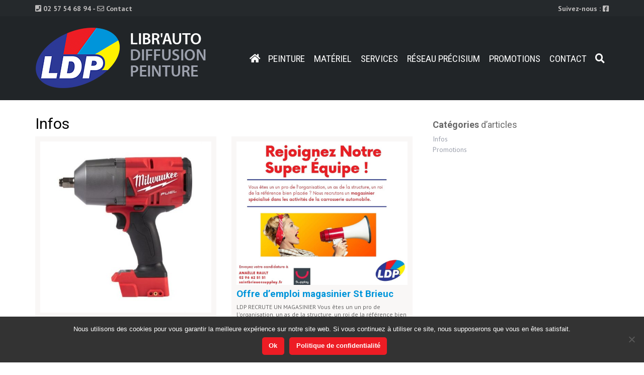

--- FILE ---
content_type: text/html; charset=UTF-8
request_url: https://www.librauto-peinture.fr/category/infos/
body_size: 16598
content:
<!doctype html>

  <html class="no-js"  lang="fr-FR">

	<head>
		<meta charset="utf-8">
		
		<!-- Force IE to use the latest rendering engine available -->
		<meta http-equiv="X-UA-Compatible" content="IE=edge">

		<!-- Mobile Meta -->
		<meta name="viewport" content="width=device-width, initial-scale=1.0">
		<meta class="foundation-mq">
		
		<!-- If Site Icon isn't set in customizer -->
		
		<link rel="pingback" href="">

		<meta name='robots' content='index, follow, max-image-preview:large, max-snippet:-1, max-video-preview:-1' />
	<style>img:is([sizes="auto" i], [sizes^="auto," i]) { contain-intrinsic-size: 3000px 1500px }</style>
	<script type="text/javascript">function rgmkInitGoogleMaps(){window.rgmkGoogleMapsCallback=true;try{jQuery(document).trigger("rgmkGoogleMapsLoad")}catch(err){}}</script>
            <script data-no-defer="1" data-ezscrex="false" data-cfasync="false" data-pagespeed-no-defer data-cookieconsent="ignore">
                var ctPublicFunctions = {"_ajax_nonce":"9e8329bd5b","_rest_nonce":"fd10f26255","_ajax_url":"\/wp-admin\/admin-ajax.php","_rest_url":"https:\/\/www.librauto-peinture.fr\/wp-json\/","data__cookies_type":"native","data__ajax_type":"rest","data__bot_detector_enabled":0,"data__frontend_data_log_enabled":1,"cookiePrefix":"","wprocket_detected":false,"host_url":"www.librauto-peinture.fr","text__ee_click_to_select":"Click to select the whole data","text__ee_original_email":"The complete one is","text__ee_got_it":"Got it","text__ee_blocked":"Blocked","text__ee_cannot_connect":"Cannot connect","text__ee_cannot_decode":"Can not decode email. Unknown reason","text__ee_email_decoder":"CleanTalk email decoder","text__ee_wait_for_decoding":"The magic is on the way!","text__ee_decoding_process":"Please wait a few seconds while we decode the contact data."}
            </script>
        
            <script data-no-defer="1" data-ezscrex="false" data-cfasync="false" data-pagespeed-no-defer data-cookieconsent="ignore">
                var ctPublic = {"_ajax_nonce":"9e8329bd5b","settings__forms__check_internal":"0","settings__forms__check_external":"0","settings__forms__force_protection":0,"settings__forms__search_test":"1","settings__data__bot_detector_enabled":0,"settings__sfw__anti_crawler":0,"blog_home":"https:\/\/www.librauto-peinture.fr\/","pixel__setting":"3","pixel__enabled":false,"pixel__url":"https:\/\/moderate8-v4.cleantalk.org\/pixel\/f0e158e3cc60d413c42e0271c2692834.gif","data__email_check_before_post":"1","data__email_check_exist_post":0,"data__cookies_type":"native","data__key_is_ok":true,"data__visible_fields_required":true,"wl_brandname":"Anti-Spam by CleanTalk","wl_brandname_short":"CleanTalk","ct_checkjs_key":68257168,"emailEncoderPassKey":"1fe6ad42602504cae18f5afe959dea12","bot_detector_forms_excluded":"W10=","advancedCacheExists":false,"varnishCacheExists":false,"wc_ajax_add_to_cart":false}
            </script>
        
	<!-- This site is optimized with the Yoast SEO plugin v25.8 - https://yoast.com/wordpress/plugins/seo/ -->
	<title>Infos Archives - Libr’AUTO DIFFUSION Peinture</title>
	<link rel="canonical" href="https://www.librauto-peinture.fr/category/infos/" />
	<meta property="og:locale" content="fr_FR" />
	<meta property="og:type" content="article" />
	<meta property="og:title" content="Infos Archives - Libr’AUTO DIFFUSION Peinture" />
	<meta property="og:url" content="https://www.librauto-peinture.fr/category/infos/" />
	<meta property="og:site_name" content="Libr’AUTO DIFFUSION Peinture" />
	<meta name="twitter:card" content="summary_large_image" />
	<script type="application/ld+json" class="yoast-schema-graph">{"@context":"https://schema.org","@graph":[{"@type":"CollectionPage","@id":"https://www.librauto-peinture.fr/category/infos/","url":"https://www.librauto-peinture.fr/category/infos/","name":"Infos Archives - Libr’AUTO DIFFUSION Peinture","isPartOf":{"@id":"https://www.librauto-peinture.fr/#website"},"primaryImageOfPage":{"@id":"https://www.librauto-peinture.fr/category/infos/#primaryimage"},"image":{"@id":"https://www.librauto-peinture.fr/category/infos/#primaryimage"},"thumbnailUrl":"https://www.librauto-peinture.fr/wp-content/uploads/2022/05/boulonneuse-a-choc-18v-m18-fhiwf12-milwaukee-e1652443179939.jpg","breadcrumb":{"@id":"https://www.librauto-peinture.fr/category/infos/#breadcrumb"},"inLanguage":"fr-FR"},{"@type":"ImageObject","inLanguage":"fr-FR","@id":"https://www.librauto-peinture.fr/category/infos/#primaryimage","url":"https://www.librauto-peinture.fr/wp-content/uploads/2022/05/boulonneuse-a-choc-18v-m18-fhiwf12-milwaukee-e1652443179939.jpg","contentUrl":"https://www.librauto-peinture.fr/wp-content/uploads/2022/05/boulonneuse-a-choc-18v-m18-fhiwf12-milwaukee-e1652443179939.jpg","width":500,"height":500,"caption":"Boulonneuse 18V M18 FHIWF12 Gamme MILWAUKEE boulonneuse compacte mobilité"},{"@type":"BreadcrumbList","@id":"https://www.librauto-peinture.fr/category/infos/#breadcrumb","itemListElement":[{"@type":"ListItem","position":1,"name":"Accueil","item":"https://www.librauto-peinture.fr/"},{"@type":"ListItem","position":2,"name":"Infos"}]},{"@type":"WebSite","@id":"https://www.librauto-peinture.fr/#website","url":"https://www.librauto-peinture.fr/","name":"Libr’AUTO DIFFUSION Peinture","description":"Le spécialiste peinture","potentialAction":[{"@type":"SearchAction","target":{"@type":"EntryPoint","urlTemplate":"https://www.librauto-peinture.fr/?s={search_term_string}"},"query-input":{"@type":"PropertyValueSpecification","valueRequired":true,"valueName":"search_term_string"}}],"inLanguage":"fr-FR"}]}</script>
	<!-- / Yoast SEO plugin. -->


<link rel='dns-prefetch' href='//maps.googleapis.com' />
<link rel='dns-prefetch' href='//fonts.googleapis.com' />
<link rel='dns-prefetch' href='//use.fontawesome.com' />
<link rel="alternate" type="application/rss+xml" title="Libr’AUTO DIFFUSION Peinture &raquo; Flux" href="https://www.librauto-peinture.fr/feed/" />
<link rel="alternate" type="application/rss+xml" title="Libr’AUTO DIFFUSION Peinture &raquo; Flux des commentaires" href="https://www.librauto-peinture.fr/comments/feed/" />
<link rel="alternate" type="application/rss+xml" title="Libr’AUTO DIFFUSION Peinture &raquo; Flux de la catégorie Infos" href="https://www.librauto-peinture.fr/category/infos/feed/" />
		<!-- This site uses the Google Analytics by ExactMetrics plugin v8.6.2 - Using Analytics tracking - https://www.exactmetrics.com/ -->
		<!-- Note: ExactMetrics is not currently configured on this site. The site owner needs to authenticate with Google Analytics in the ExactMetrics settings panel. -->
					<!-- No tracking code set -->
				<!-- / Google Analytics by ExactMetrics -->
		<script type="text/javascript">
/* <![CDATA[ */
window._wpemojiSettings = {"baseUrl":"https:\/\/s.w.org\/images\/core\/emoji\/15.0.3\/72x72\/","ext":".png","svgUrl":"https:\/\/s.w.org\/images\/core\/emoji\/15.0.3\/svg\/","svgExt":".svg","source":{"concatemoji":"https:\/\/www.librauto-peinture.fr\/wp-includes\/js\/wp-emoji-release.min.js?ver=6.7.4"}};
/*! This file is auto-generated */
!function(i,n){var o,s,e;function c(e){try{var t={supportTests:e,timestamp:(new Date).valueOf()};sessionStorage.setItem(o,JSON.stringify(t))}catch(e){}}function p(e,t,n){e.clearRect(0,0,e.canvas.width,e.canvas.height),e.fillText(t,0,0);var t=new Uint32Array(e.getImageData(0,0,e.canvas.width,e.canvas.height).data),r=(e.clearRect(0,0,e.canvas.width,e.canvas.height),e.fillText(n,0,0),new Uint32Array(e.getImageData(0,0,e.canvas.width,e.canvas.height).data));return t.every(function(e,t){return e===r[t]})}function u(e,t,n){switch(t){case"flag":return n(e,"\ud83c\udff3\ufe0f\u200d\u26a7\ufe0f","\ud83c\udff3\ufe0f\u200b\u26a7\ufe0f")?!1:!n(e,"\ud83c\uddfa\ud83c\uddf3","\ud83c\uddfa\u200b\ud83c\uddf3")&&!n(e,"\ud83c\udff4\udb40\udc67\udb40\udc62\udb40\udc65\udb40\udc6e\udb40\udc67\udb40\udc7f","\ud83c\udff4\u200b\udb40\udc67\u200b\udb40\udc62\u200b\udb40\udc65\u200b\udb40\udc6e\u200b\udb40\udc67\u200b\udb40\udc7f");case"emoji":return!n(e,"\ud83d\udc26\u200d\u2b1b","\ud83d\udc26\u200b\u2b1b")}return!1}function f(e,t,n){var r="undefined"!=typeof WorkerGlobalScope&&self instanceof WorkerGlobalScope?new OffscreenCanvas(300,150):i.createElement("canvas"),a=r.getContext("2d",{willReadFrequently:!0}),o=(a.textBaseline="top",a.font="600 32px Arial",{});return e.forEach(function(e){o[e]=t(a,e,n)}),o}function t(e){var t=i.createElement("script");t.src=e,t.defer=!0,i.head.appendChild(t)}"undefined"!=typeof Promise&&(o="wpEmojiSettingsSupports",s=["flag","emoji"],n.supports={everything:!0,everythingExceptFlag:!0},e=new Promise(function(e){i.addEventListener("DOMContentLoaded",e,{once:!0})}),new Promise(function(t){var n=function(){try{var e=JSON.parse(sessionStorage.getItem(o));if("object"==typeof e&&"number"==typeof e.timestamp&&(new Date).valueOf()<e.timestamp+604800&&"object"==typeof e.supportTests)return e.supportTests}catch(e){}return null}();if(!n){if("undefined"!=typeof Worker&&"undefined"!=typeof OffscreenCanvas&&"undefined"!=typeof URL&&URL.createObjectURL&&"undefined"!=typeof Blob)try{var e="postMessage("+f.toString()+"("+[JSON.stringify(s),u.toString(),p.toString()].join(",")+"));",r=new Blob([e],{type:"text/javascript"}),a=new Worker(URL.createObjectURL(r),{name:"wpTestEmojiSupports"});return void(a.onmessage=function(e){c(n=e.data),a.terminate(),t(n)})}catch(e){}c(n=f(s,u,p))}t(n)}).then(function(e){for(var t in e)n.supports[t]=e[t],n.supports.everything=n.supports.everything&&n.supports[t],"flag"!==t&&(n.supports.everythingExceptFlag=n.supports.everythingExceptFlag&&n.supports[t]);n.supports.everythingExceptFlag=n.supports.everythingExceptFlag&&!n.supports.flag,n.DOMReady=!1,n.readyCallback=function(){n.DOMReady=!0}}).then(function(){return e}).then(function(){var e;n.supports.everything||(n.readyCallback(),(e=n.source||{}).concatemoji?t(e.concatemoji):e.wpemoji&&e.twemoji&&(t(e.twemoji),t(e.wpemoji)))}))}((window,document),window._wpemojiSettings);
/* ]]> */
</script>
<link rel='stylesheet' id='wild-googlemap-frontend-css' href='https://www.librauto-peinture.fr/wp-content/plugins/wild-googlemap/wild-googlemap-css-frontend.css?ver=6.7.4' type='text/css' media='all' />
<link rel='stylesheet' id='jquery.bxslider-css' href='//www.librauto-peinture.fr/wp-content/plugins/testimonials-widget/includes/libraries/testimonials-widget/includes/libraries/bxslider-4/dist/jquery.bxslider.css?ver=6.7.4' type='text/css' media='all' />
<link rel='stylesheet' id='Axl_Testimonials_Widget-css' href='//www.librauto-peinture.fr/wp-content/plugins/testimonials-widget/includes/libraries/testimonials-widget/assets/css/testimonials-widget.css?ver=6.7.4' type='text/css' media='all' />
<link rel='stylesheet' id='Axl_Testimonials_Widget_Premium-css' href='//www.librauto-peinture.fr/wp-content/plugins/testimonials-widget/assets/css/testimonials-widget-premium.css?ver=6.7.4' type='text/css' media='all' />
<link rel='stylesheet' id='testimonials-widget-premium-form-css' href='//www.librauto-peinture.fr/wp-content/plugins/testimonials-widget/assets/css/testimonials-widget-premium-form.css?ver=6.7.4' type='text/css' media='all' />
<style id='wp-emoji-styles-inline-css' type='text/css'>

	img.wp-smiley, img.emoji {
		display: inline !important;
		border: none !important;
		box-shadow: none !important;
		height: 1em !important;
		width: 1em !important;
		margin: 0 0.07em !important;
		vertical-align: -0.1em !important;
		background: none !important;
		padding: 0 !important;
	}
</style>
<link rel='stylesheet' id='wp-block-library-css' href='https://www.librauto-peinture.fr/wp-includes/css/dist/block-library/style.min.css?ver=6.7.4' type='text/css' media='all' />
<style id='classic-theme-styles-inline-css' type='text/css'>
/*! This file is auto-generated */
.wp-block-button__link{color:#fff;background-color:#32373c;border-radius:9999px;box-shadow:none;text-decoration:none;padding:calc(.667em + 2px) calc(1.333em + 2px);font-size:1.125em}.wp-block-file__button{background:#32373c;color:#fff;text-decoration:none}
</style>
<style id='global-styles-inline-css' type='text/css'>
:root{--wp--preset--aspect-ratio--square: 1;--wp--preset--aspect-ratio--4-3: 4/3;--wp--preset--aspect-ratio--3-4: 3/4;--wp--preset--aspect-ratio--3-2: 3/2;--wp--preset--aspect-ratio--2-3: 2/3;--wp--preset--aspect-ratio--16-9: 16/9;--wp--preset--aspect-ratio--9-16: 9/16;--wp--preset--color--black: #000000;--wp--preset--color--cyan-bluish-gray: #abb8c3;--wp--preset--color--white: #ffffff;--wp--preset--color--pale-pink: #f78da7;--wp--preset--color--vivid-red: #cf2e2e;--wp--preset--color--luminous-vivid-orange: #ff6900;--wp--preset--color--luminous-vivid-amber: #fcb900;--wp--preset--color--light-green-cyan: #7bdcb5;--wp--preset--color--vivid-green-cyan: #00d084;--wp--preset--color--pale-cyan-blue: #8ed1fc;--wp--preset--color--vivid-cyan-blue: #0693e3;--wp--preset--color--vivid-purple: #9b51e0;--wp--preset--gradient--vivid-cyan-blue-to-vivid-purple: linear-gradient(135deg,rgba(6,147,227,1) 0%,rgb(155,81,224) 100%);--wp--preset--gradient--light-green-cyan-to-vivid-green-cyan: linear-gradient(135deg,rgb(122,220,180) 0%,rgb(0,208,130) 100%);--wp--preset--gradient--luminous-vivid-amber-to-luminous-vivid-orange: linear-gradient(135deg,rgba(252,185,0,1) 0%,rgba(255,105,0,1) 100%);--wp--preset--gradient--luminous-vivid-orange-to-vivid-red: linear-gradient(135deg,rgba(255,105,0,1) 0%,rgb(207,46,46) 100%);--wp--preset--gradient--very-light-gray-to-cyan-bluish-gray: linear-gradient(135deg,rgb(238,238,238) 0%,rgb(169,184,195) 100%);--wp--preset--gradient--cool-to-warm-spectrum: linear-gradient(135deg,rgb(74,234,220) 0%,rgb(151,120,209) 20%,rgb(207,42,186) 40%,rgb(238,44,130) 60%,rgb(251,105,98) 80%,rgb(254,248,76) 100%);--wp--preset--gradient--blush-light-purple: linear-gradient(135deg,rgb(255,206,236) 0%,rgb(152,150,240) 100%);--wp--preset--gradient--blush-bordeaux: linear-gradient(135deg,rgb(254,205,165) 0%,rgb(254,45,45) 50%,rgb(107,0,62) 100%);--wp--preset--gradient--luminous-dusk: linear-gradient(135deg,rgb(255,203,112) 0%,rgb(199,81,192) 50%,rgb(65,88,208) 100%);--wp--preset--gradient--pale-ocean: linear-gradient(135deg,rgb(255,245,203) 0%,rgb(182,227,212) 50%,rgb(51,167,181) 100%);--wp--preset--gradient--electric-grass: linear-gradient(135deg,rgb(202,248,128) 0%,rgb(113,206,126) 100%);--wp--preset--gradient--midnight: linear-gradient(135deg,rgb(2,3,129) 0%,rgb(40,116,252) 100%);--wp--preset--font-size--small: 13px;--wp--preset--font-size--medium: 20px;--wp--preset--font-size--large: 36px;--wp--preset--font-size--x-large: 42px;--wp--preset--spacing--20: 0.44rem;--wp--preset--spacing--30: 0.67rem;--wp--preset--spacing--40: 1rem;--wp--preset--spacing--50: 1.5rem;--wp--preset--spacing--60: 2.25rem;--wp--preset--spacing--70: 3.38rem;--wp--preset--spacing--80: 5.06rem;--wp--preset--shadow--natural: 6px 6px 9px rgba(0, 0, 0, 0.2);--wp--preset--shadow--deep: 12px 12px 50px rgba(0, 0, 0, 0.4);--wp--preset--shadow--sharp: 6px 6px 0px rgba(0, 0, 0, 0.2);--wp--preset--shadow--outlined: 6px 6px 0px -3px rgba(255, 255, 255, 1), 6px 6px rgba(0, 0, 0, 1);--wp--preset--shadow--crisp: 6px 6px 0px rgba(0, 0, 0, 1);}:where(.is-layout-flex){gap: 0.5em;}:where(.is-layout-grid){gap: 0.5em;}body .is-layout-flex{display: flex;}.is-layout-flex{flex-wrap: wrap;align-items: center;}.is-layout-flex > :is(*, div){margin: 0;}body .is-layout-grid{display: grid;}.is-layout-grid > :is(*, div){margin: 0;}:where(.wp-block-columns.is-layout-flex){gap: 2em;}:where(.wp-block-columns.is-layout-grid){gap: 2em;}:where(.wp-block-post-template.is-layout-flex){gap: 1.25em;}:where(.wp-block-post-template.is-layout-grid){gap: 1.25em;}.has-black-color{color: var(--wp--preset--color--black) !important;}.has-cyan-bluish-gray-color{color: var(--wp--preset--color--cyan-bluish-gray) !important;}.has-white-color{color: var(--wp--preset--color--white) !important;}.has-pale-pink-color{color: var(--wp--preset--color--pale-pink) !important;}.has-vivid-red-color{color: var(--wp--preset--color--vivid-red) !important;}.has-luminous-vivid-orange-color{color: var(--wp--preset--color--luminous-vivid-orange) !important;}.has-luminous-vivid-amber-color{color: var(--wp--preset--color--luminous-vivid-amber) !important;}.has-light-green-cyan-color{color: var(--wp--preset--color--light-green-cyan) !important;}.has-vivid-green-cyan-color{color: var(--wp--preset--color--vivid-green-cyan) !important;}.has-pale-cyan-blue-color{color: var(--wp--preset--color--pale-cyan-blue) !important;}.has-vivid-cyan-blue-color{color: var(--wp--preset--color--vivid-cyan-blue) !important;}.has-vivid-purple-color{color: var(--wp--preset--color--vivid-purple) !important;}.has-black-background-color{background-color: var(--wp--preset--color--black) !important;}.has-cyan-bluish-gray-background-color{background-color: var(--wp--preset--color--cyan-bluish-gray) !important;}.has-white-background-color{background-color: var(--wp--preset--color--white) !important;}.has-pale-pink-background-color{background-color: var(--wp--preset--color--pale-pink) !important;}.has-vivid-red-background-color{background-color: var(--wp--preset--color--vivid-red) !important;}.has-luminous-vivid-orange-background-color{background-color: var(--wp--preset--color--luminous-vivid-orange) !important;}.has-luminous-vivid-amber-background-color{background-color: var(--wp--preset--color--luminous-vivid-amber) !important;}.has-light-green-cyan-background-color{background-color: var(--wp--preset--color--light-green-cyan) !important;}.has-vivid-green-cyan-background-color{background-color: var(--wp--preset--color--vivid-green-cyan) !important;}.has-pale-cyan-blue-background-color{background-color: var(--wp--preset--color--pale-cyan-blue) !important;}.has-vivid-cyan-blue-background-color{background-color: var(--wp--preset--color--vivid-cyan-blue) !important;}.has-vivid-purple-background-color{background-color: var(--wp--preset--color--vivid-purple) !important;}.has-black-border-color{border-color: var(--wp--preset--color--black) !important;}.has-cyan-bluish-gray-border-color{border-color: var(--wp--preset--color--cyan-bluish-gray) !important;}.has-white-border-color{border-color: var(--wp--preset--color--white) !important;}.has-pale-pink-border-color{border-color: var(--wp--preset--color--pale-pink) !important;}.has-vivid-red-border-color{border-color: var(--wp--preset--color--vivid-red) !important;}.has-luminous-vivid-orange-border-color{border-color: var(--wp--preset--color--luminous-vivid-orange) !important;}.has-luminous-vivid-amber-border-color{border-color: var(--wp--preset--color--luminous-vivid-amber) !important;}.has-light-green-cyan-border-color{border-color: var(--wp--preset--color--light-green-cyan) !important;}.has-vivid-green-cyan-border-color{border-color: var(--wp--preset--color--vivid-green-cyan) !important;}.has-pale-cyan-blue-border-color{border-color: var(--wp--preset--color--pale-cyan-blue) !important;}.has-vivid-cyan-blue-border-color{border-color: var(--wp--preset--color--vivid-cyan-blue) !important;}.has-vivid-purple-border-color{border-color: var(--wp--preset--color--vivid-purple) !important;}.has-vivid-cyan-blue-to-vivid-purple-gradient-background{background: var(--wp--preset--gradient--vivid-cyan-blue-to-vivid-purple) !important;}.has-light-green-cyan-to-vivid-green-cyan-gradient-background{background: var(--wp--preset--gradient--light-green-cyan-to-vivid-green-cyan) !important;}.has-luminous-vivid-amber-to-luminous-vivid-orange-gradient-background{background: var(--wp--preset--gradient--luminous-vivid-amber-to-luminous-vivid-orange) !important;}.has-luminous-vivid-orange-to-vivid-red-gradient-background{background: var(--wp--preset--gradient--luminous-vivid-orange-to-vivid-red) !important;}.has-very-light-gray-to-cyan-bluish-gray-gradient-background{background: var(--wp--preset--gradient--very-light-gray-to-cyan-bluish-gray) !important;}.has-cool-to-warm-spectrum-gradient-background{background: var(--wp--preset--gradient--cool-to-warm-spectrum) !important;}.has-blush-light-purple-gradient-background{background: var(--wp--preset--gradient--blush-light-purple) !important;}.has-blush-bordeaux-gradient-background{background: var(--wp--preset--gradient--blush-bordeaux) !important;}.has-luminous-dusk-gradient-background{background: var(--wp--preset--gradient--luminous-dusk) !important;}.has-pale-ocean-gradient-background{background: var(--wp--preset--gradient--pale-ocean) !important;}.has-electric-grass-gradient-background{background: var(--wp--preset--gradient--electric-grass) !important;}.has-midnight-gradient-background{background: var(--wp--preset--gradient--midnight) !important;}.has-small-font-size{font-size: var(--wp--preset--font-size--small) !important;}.has-medium-font-size{font-size: var(--wp--preset--font-size--medium) !important;}.has-large-font-size{font-size: var(--wp--preset--font-size--large) !important;}.has-x-large-font-size{font-size: var(--wp--preset--font-size--x-large) !important;}
:where(.wp-block-post-template.is-layout-flex){gap: 1.25em;}:where(.wp-block-post-template.is-layout-grid){gap: 1.25em;}
:where(.wp-block-columns.is-layout-flex){gap: 2em;}:where(.wp-block-columns.is-layout-grid){gap: 2em;}
:root :where(.wp-block-pullquote){font-size: 1.5em;line-height: 1.6;}
</style>
<link rel='stylesheet' id='cleantalk-public-css-css' href='https://www.librauto-peinture.fr/wp-content/plugins/cleantalk-spam-protect/css/cleantalk-public.min.css?ver=6.62_1757085051' type='text/css' media='all' />
<link rel='stylesheet' id='cleantalk-email-decoder-css-css' href='https://www.librauto-peinture.fr/wp-content/plugins/cleantalk-spam-protect/css/cleantalk-email-decoder.min.css?ver=6.62_1757085051' type='text/css' media='all' />
<link rel='stylesheet' id='contact-form-7-css' href='https://www.librauto-peinture.fr/wp-content/plugins/contact-form-7/includes/css/styles.css?ver=6.1' type='text/css' media='all' />
<link rel='stylesheet' id='cookie-notice-front-css' href='https://www.librauto-peinture.fr/wp-content/plugins/cookie-notice/css/front.min.css?ver=2.4.18' type='text/css' media='all' />
<link rel='stylesheet' id='responsive-lightbox-prettyphoto-css' href='https://www.librauto-peinture.fr/wp-content/plugins/responsive-lightbox/assets/prettyphoto/prettyPhoto.min.css?ver=2.4.8' type='text/css' media='all' />
<link rel='stylesheet' id='rs-plugin-settings-css' href='https://www.librauto-peinture.fr/wp-content/plugins/revslider/public/assets/css/settings.css?ver=5.4.3.1' type='text/css' media='all' />
<style id='rs-plugin-settings-inline-css' type='text/css'>
#rs-demo-id {}
</style>
<link rel='stylesheet' id='theme-my-login-css' href='https://www.librauto-peinture.fr/wp-content/plugins/theme-my-login/assets/styles/theme-my-login.min.css?ver=7.1.10' type='text/css' media='all' />
<link rel='stylesheet' id='ubermenu-roboto-condensed-css' href='//fonts.googleapis.com/css?family=Roboto+Condensed%3A%2C300%2C400%2C700&#038;ver=6.7.4' type='text/css' media='all' />
<link rel='stylesheet' id='bfa-font-awesome-css' href='https://use.fontawesome.com/releases/v5.15.4/css/all.css?ver=2.0.3' type='text/css' media='all' />
<link rel='stylesheet' id='bfa-font-awesome-v4-shim-css' href='https://use.fontawesome.com/releases/v5.15.4/css/v4-shims.css?ver=2.0.3' type='text/css' media='all' />
<style id='bfa-font-awesome-v4-shim-inline-css' type='text/css'>

			@font-face {
				font-family: 'FontAwesome';
				src: url('https://use.fontawesome.com/releases/v5.15.4/webfonts/fa-brands-400.eot'),
				url('https://use.fontawesome.com/releases/v5.15.4/webfonts/fa-brands-400.eot?#iefix') format('embedded-opentype'),
				url('https://use.fontawesome.com/releases/v5.15.4/webfonts/fa-brands-400.woff2') format('woff2'),
				url('https://use.fontawesome.com/releases/v5.15.4/webfonts/fa-brands-400.woff') format('woff'),
				url('https://use.fontawesome.com/releases/v5.15.4/webfonts/fa-brands-400.ttf') format('truetype'),
				url('https://use.fontawesome.com/releases/v5.15.4/webfonts/fa-brands-400.svg#fontawesome') format('svg');
			}

			@font-face {
				font-family: 'FontAwesome';
				src: url('https://use.fontawesome.com/releases/v5.15.4/webfonts/fa-solid-900.eot'),
				url('https://use.fontawesome.com/releases/v5.15.4/webfonts/fa-solid-900.eot?#iefix') format('embedded-opentype'),
				url('https://use.fontawesome.com/releases/v5.15.4/webfonts/fa-solid-900.woff2') format('woff2'),
				url('https://use.fontawesome.com/releases/v5.15.4/webfonts/fa-solid-900.woff') format('woff'),
				url('https://use.fontawesome.com/releases/v5.15.4/webfonts/fa-solid-900.ttf') format('truetype'),
				url('https://use.fontawesome.com/releases/v5.15.4/webfonts/fa-solid-900.svg#fontawesome') format('svg');
			}

			@font-face {
				font-family: 'FontAwesome';
				src: url('https://use.fontawesome.com/releases/v5.15.4/webfonts/fa-regular-400.eot'),
				url('https://use.fontawesome.com/releases/v5.15.4/webfonts/fa-regular-400.eot?#iefix') format('embedded-opentype'),
				url('https://use.fontawesome.com/releases/v5.15.4/webfonts/fa-regular-400.woff2') format('woff2'),
				url('https://use.fontawesome.com/releases/v5.15.4/webfonts/fa-regular-400.woff') format('woff'),
				url('https://use.fontawesome.com/releases/v5.15.4/webfonts/fa-regular-400.ttf') format('truetype'),
				url('https://use.fontawesome.com/releases/v5.15.4/webfonts/fa-regular-400.svg#fontawesome') format('svg');
				unicode-range: U+F004-F005,U+F007,U+F017,U+F022,U+F024,U+F02E,U+F03E,U+F044,U+F057-F059,U+F06E,U+F070,U+F075,U+F07B-F07C,U+F080,U+F086,U+F089,U+F094,U+F09D,U+F0A0,U+F0A4-F0A7,U+F0C5,U+F0C7-F0C8,U+F0E0,U+F0EB,U+F0F3,U+F0F8,U+F0FE,U+F111,U+F118-F11A,U+F11C,U+F133,U+F144,U+F146,U+F14A,U+F14D-F14E,U+F150-F152,U+F15B-F15C,U+F164-F165,U+F185-F186,U+F191-F192,U+F1AD,U+F1C1-F1C9,U+F1CD,U+F1D8,U+F1E3,U+F1EA,U+F1F6,U+F1F9,U+F20A,U+F247-F249,U+F24D,U+F254-F25B,U+F25D,U+F267,U+F271-F274,U+F279,U+F28B,U+F28D,U+F2B5-F2B6,U+F2B9,U+F2BB,U+F2BD,U+F2C1-F2C2,U+F2D0,U+F2D2,U+F2DC,U+F2ED,U+F328,U+F358-F35B,U+F3A5,U+F3D1,U+F410,U+F4AD;
			}
		
</style>
<link rel='stylesheet' id='ubermenu-css' href='https://www.librauto-peinture.fr/wp-content/plugins/ubermenu/pro/assets/css/ubermenu.min.css?ver=3.6.1' type='text/css' media='all' />
<link rel='stylesheet' id='ubermenu-font-awesome-all-css' href='https://www.librauto-peinture.fr/wp-content/plugins/ubermenu/assets/fontawesome/css/all.min.css?ver=6.7.4' type='text/css' media='all' />
<link rel='stylesheet' id='bsf-Defaults-css' href='https://www.librauto-peinture.fr/wp-content/uploads/smile_fonts/Defaults/Defaults.css?ver=3.19.23' type='text/css' media='all' />
<link rel='stylesheet' id='site-css-css' href='https://www.librauto-peinture.fr/wp-content/themes/ldp/assets/css/style.css?ver=6.7.4' type='text/css' media='all' />
<script type="text/javascript" src="https://www.librauto-peinture.fr/wp-includes/js/jquery/jquery.min.js?ver=3.7.1" id="jquery-core-js"></script>
<script type="text/javascript" src="https://www.librauto-peinture.fr/wp-includes/js/jquery/jquery-migrate.min.js?ver=3.4.1" id="jquery-migrate-js"></script>
<script type="text/javascript" src="https://maps.googleapis.com/maps/api/js?sensor=false&amp;ver=6.7.4&amp;key=AIzaSyCTlVP-aD0WcTiZxtr5fAzywAxaW5OewzI&amp;callback=rgmkInitGoogleMaps" id="api-googlemap-js"></script>
<script type="text/javascript" src="https://www.librauto-peinture.fr/wp-content/plugins/wild-googlemap/wild-googlemap-js.js?ver=6.7.4" id="wild-googlemap-js"></script>
<script type="text/javascript" src="https://www.librauto-peinture.fr/wp-content/plugins/wild-googlemap/wild-googlemap-js-frontend.js?ver=6.7.4" id="wild-googlemap-frontend-js"></script>
<script type="text/javascript" src="https://www.librauto-peinture.fr/wp-content/plugins/cleantalk-spam-protect/js/apbct-public-bundle_gathering.min.js?ver=6.62_1757085051" id="apbct-public-bundle_gathering.min-js-js"></script>
<script type="text/javascript" src="https://www.librauto-peinture.fr/wp-content/plugins/responsive-lightbox/assets/prettyphoto/jquery.prettyPhoto.min.js?ver=2.4.8" id="responsive-lightbox-prettyphoto-js"></script>
<script type="text/javascript" src="https://www.librauto-peinture.fr/wp-includes/js/underscore.min.js?ver=1.13.7" id="underscore-js"></script>
<script type="text/javascript" src="https://www.librauto-peinture.fr/wp-content/plugins/responsive-lightbox/assets/infinitescroll/infinite-scroll.pkgd.min.js?ver=6.7.4" id="responsive-lightbox-infinite-scroll-js"></script>
<script type="text/javascript" id="responsive-lightbox-js-before">
/* <![CDATA[ */
var rlArgs = {"script":"prettyphoto","selector":"lightbox","customEvents":"","activeGalleries":true,"animationSpeed":"normal","slideshow":false,"slideshowDelay":5000,"slideshowAutoplay":false,"opacity":"0.75","showTitle":true,"allowResize":true,"allowExpand":true,"width":1080,"height":720,"separator":"\/","theme":"pp_default","horizontalPadding":20,"hideFlash":false,"wmode":"opaque","videoAutoplay":false,"modal":false,"deeplinking":false,"overlayGallery":true,"keyboardShortcuts":true,"social":false,"woocommerce_gallery":false,"ajaxurl":"https:\/\/www.librauto-peinture.fr\/wp-admin\/admin-ajax.php","nonce":"a22c731e73","preview":false,"postId":447,"scriptExtension":false};
/* ]]> */
</script>
<script type="text/javascript" src="https://www.librauto-peinture.fr/wp-content/plugins/responsive-lightbox/js/front.js?ver=2.4.8" id="responsive-lightbox-js"></script>
<script type="text/javascript" src="https://www.librauto-peinture.fr/wp-content/plugins/revslider/public/assets/js/jquery.themepunch.tools.min.js?ver=5.4.3.1" id="tp-tools-js"></script>
<script type="text/javascript" src="https://www.librauto-peinture.fr/wp-content/plugins/revslider/public/assets/js/jquery.themepunch.revolution.min.js?ver=5.4.3.1" id="revmin-js"></script>
<script type="text/javascript" src="https://www.librauto-peinture.fr/wp-content/themes/ldp/assets/js/retina.js?ver=6.7.4" id="retinajs-js"></script>
<script></script><link rel="https://api.w.org/" href="https://www.librauto-peinture.fr/wp-json/" /><link rel="alternate" title="JSON" type="application/json" href="https://www.librauto-peinture.fr/wp-json/wp/v2/categories/8" /><style id="ubermenu-custom-generated-css">
/** Font Awesome 4 Compatibility **/
.fa{font-style:normal;font-variant:normal;font-weight:normal;font-family:FontAwesome;}

/** UberMenu Custom Menu Styles (Customizer) **/
/* main */
 .ubermenu.ubermenu-main { background:none; border:none; box-shadow:none; }
 .ubermenu.ubermenu-main .ubermenu-item-level-0 > .ubermenu-target { border:none; box-shadow:none; }
 .ubermenu.ubermenu-main.ubermenu-horizontal .ubermenu-submenu-drop.ubermenu-submenu-align-left_edge_bar, .ubermenu.ubermenu-main.ubermenu-horizontal .ubermenu-submenu-drop.ubermenu-submenu-align-full_width { left:0; }
 .ubermenu.ubermenu-main.ubermenu-horizontal .ubermenu-item-level-0.ubermenu-active > .ubermenu-submenu-drop, .ubermenu.ubermenu-main.ubermenu-horizontal:not(.ubermenu-transition-shift) .ubermenu-item-level-0 > .ubermenu-submenu-drop { margin-top:0; }
 .ubermenu-main.ubermenu-transition-fade .ubermenu-item .ubermenu-submenu-drop { margin-top:0; }
 .ubermenu-main .ubermenu-item-level-0 > .ubermenu-target { font-size:19px; text-transform:uppercase; color:#ffffff; padding-left:9px; padding-right:9px; }
 .ubermenu.ubermenu-main .ubermenu-item-level-0:hover > .ubermenu-target, .ubermenu-main .ubermenu-item-level-0.ubermenu-active > .ubermenu-target { color:#ed1c24; }
 .ubermenu-main .ubermenu-item-level-0.ubermenu-current-menu-item > .ubermenu-target, .ubermenu-main .ubermenu-item-level-0.ubermenu-current-menu-parent > .ubermenu-target, .ubermenu-main .ubermenu-item-level-0.ubermenu-current-menu-ancestor > .ubermenu-target { color:#ed1c24; }
 .ubermenu-main .ubermenu-item-level-0 > .ubermenu-target, .ubermenu-main .ubermenu-item-level-0 > .ubermenu-custom-content.ubermenu-custom-content-padded { padding-top:5px; padding-bottom:5px; }
 .ubermenu-main.ubermenu-sub-indicators .ubermenu-item-level-0.ubermenu-has-submenu-drop > .ubermenu-target:not(.ubermenu-noindicator) { padding-right:24px; }
 .ubermenu-main.ubermenu-sub-indicators .ubermenu-item-level-0.ubermenu-has-submenu-drop > .ubermenu-target.ubermenu-noindicator { padding-right:9px; }
 .ubermenu-main .ubermenu-submenu.ubermenu-submenu-drop { background-color:#ffffff; }
 .ubermenu-main .ubermenu-item-normal > .ubermenu-target { font-size:16px; }
 .ubermenu-responsive-toggle.ubermenu-responsive-toggle-main { color:#ffffff; }
 .ubermenu-main, .ubermenu-main .ubermenu-target, .ubermenu-main .ubermenu-nav .ubermenu-item-level-0 .ubermenu-target, .ubermenu-main div, .ubermenu-main p, .ubermenu-main input { font-family:'Roboto Condensed', sans-serif; }
 .ubermenu-main.ubermenu-sticky .ubermenu-nav { width:1170px; max-width:100%; margin:0 auto; float:none; }
 .ubermenu-main.ubermenu-sticky { background:#212528; }


/** UberMenu Custom Menu Item Styles (Menu Item Settings) **/
/* 106 */    .ubermenu .ubermenu-submenu.ubermenu-submenu-id-106 { min-width:1px; }


/** UberMenu Sticky CSS **/
.ubermenu.ubermenu-sticky, .ubermenu-responsive-toggle.ubermenu-sticky{ z-index:1000; }.ubermenu-sticky.ubermenu-sticky-full-width{ left:0; width:100%; max-width:100%; }
.ubermenu-sticky-full-width.ubermenu-sticky .ubermenu-nav{ padding-left:1px; }
@media screen and (max-width: 959px){ 
  .ubermenu-responsive-toggle.ubermenu-sticky{ height:43px; left:0; width:100% !important; } 
  .ubermenu.ubermenu-sticky{ margin-top:43px; left:0; width:100% !important; } 
  /* Mobile Sticky */
  .ubermenu.ubermenu-is-mobile.ubermenu-sticky { min-height:400px; max-height:600px; overflow-y:auto !important; -webkit-overflow-scrolling:touch; }
  .ubermenu.ubermenu-is-mobile.ubermenu-sticky > .ubermenu-nav{ height:100%; }
  .ubermenu.ubermenu-is-mobile.ubermenu-sticky .ubermenu-active > .ubermenu-submenu-drop{ max-height:none; }
}
/* Special Classes */ .ubermenu .ubermenu-item.um-sticky-only{ display:none !important; } .ubermenu.ubermenu-sticky .ubermenu-item-level-0.um-sticky-only{ display:inline-block !important; } .ubermenu.ubermenu-sticky .ubermenu-submenu .ubermenu-item.um-sticky-only{ display:block !important; } .ubermenu .ubermenu-item-level-0.um-unsticky-only{ display:inline-block !important; } .ubermenu .ubermenu-submenu .ubermenu-item.um-unsticky-only{ display:block !important; } .ubermenu.ubermenu-sticky .ubermenu-item.um-unsticky-only{ display:none !important; }
@media screen and (min-width:783px){ .admin-bar .ubermenu.ubermenu-sticky, .admin-bar .ubermenu-responsive-toggle.ubermenu-sticky{ margin-top:32px; } }
@media screen and (min-width:783px) and (max-width:){ .admin-bar .ubermenu.ubermenu-sticky{ margin-top:78px; } }
@media screen and (min-width:600px) and (max-width:782px){ .admin-bar .ubermenu.ubermenu-sticky, .admin-bar .ubermenu-responsive-toggle.ubermenu-sticky{ margin-top:46px; } .admin-bar .ubermenu.ubermenu-sticky{ margin-top:89px; } }

/* Status: Loaded from Transient */

</style><link rel="apple-touch-icon" sizes="180x180" href="/wp-content/uploads/fbrfg/apple-touch-icon.png">
<link rel="icon" type="image/png" sizes="32x32" href="/wp-content/uploads/fbrfg/favicon-32x32.png">
<link rel="icon" type="image/png" sizes="16x16" href="/wp-content/uploads/fbrfg/favicon-16x16.png">
<link rel="manifest" href="/wp-content/uploads/fbrfg/site.webmanifest">
<link rel="mask-icon" href="/wp-content/uploads/fbrfg/safari-pinned-tab.svg" color="#5bbad5">
<link rel="shortcut icon" href="/wp-content/uploads/fbrfg/favicon.ico">
<meta name="msapplication-TileColor" content="#da532c">
<meta name="msapplication-config" content="/wp-content/uploads/fbrfg/browserconfig.xml">
<meta name="theme-color" content="#ffffff"><meta name="generator" content="Powered by WPBakery Page Builder - drag and drop page builder for WordPress."/>
<meta name="generator" content="Powered by Slider Revolution 5.4.3.1 - responsive, Mobile-Friendly Slider Plugin for WordPress with comfortable drag and drop interface." />
<link rel="icon" href="https://www.librauto-peinture.fr/wp-content/uploads/2018/11/LDP_Favicon-300x300.jpg" sizes="32x32" />
<link rel="icon" href="https://www.librauto-peinture.fr/wp-content/uploads/2018/11/LDP_Favicon-300x300.jpg" sizes="192x192" />
<link rel="apple-touch-icon" href="https://www.librauto-peinture.fr/wp-content/uploads/2018/11/LDP_Favicon-300x300.jpg" />
<meta name="msapplication-TileImage" content="https://www.librauto-peinture.fr/wp-content/uploads/2018/11/LDP_Favicon-300x300.jpg" />
<!-- BEGIN Adobe Fonts for WordPress --><script>
  (function(d) {
    var config = {
      kitId: 'brk1jdm',
      scriptTimeout: 3000,
      async: true
    },
    h=d.documentElement,t=setTimeout(function(){h.className=h.className.replace(/\bwf-loading\b/g,"")+" wf-inactive";},config.scriptTimeout),tk=d.createElement("script"),f=false,s=d.getElementsByTagName("script")[0],a;h.className+=" wf-loading";tk.src='https://use.typekit.net/'+config.kitId+'.js';tk.async=true;tk.onload=tk.onreadystatechange=function(){a=this.readyState;if(f||a&&a!="complete"&&a!="loaded")return;f=true;clearTimeout(t);try{Typekit.load(config)}catch(e){}};s.parentNode.insertBefore(tk,s)
  })(document);
</script><!-- END Adobe Fonts for WordPress --><script type="text/javascript">function setREVStartSize(e){
				try{ var i=jQuery(window).width(),t=9999,r=0,n=0,l=0,f=0,s=0,h=0;					
					if(e.responsiveLevels&&(jQuery.each(e.responsiveLevels,function(e,f){f>i&&(t=r=f,l=e),i>f&&f>r&&(r=f,n=e)}),t>r&&(l=n)),f=e.gridheight[l]||e.gridheight[0]||e.gridheight,s=e.gridwidth[l]||e.gridwidth[0]||e.gridwidth,h=i/s,h=h>1?1:h,f=Math.round(h*f),"fullscreen"==e.sliderLayout){var u=(e.c.width(),jQuery(window).height());if(void 0!=e.fullScreenOffsetContainer){var c=e.fullScreenOffsetContainer.split(",");if (c) jQuery.each(c,function(e,i){u=jQuery(i).length>0?u-jQuery(i).outerHeight(!0):u}),e.fullScreenOffset.split("%").length>1&&void 0!=e.fullScreenOffset&&e.fullScreenOffset.length>0?u-=jQuery(window).height()*parseInt(e.fullScreenOffset,0)/100:void 0!=e.fullScreenOffset&&e.fullScreenOffset.length>0&&(u-=parseInt(e.fullScreenOffset,0))}f=u}else void 0!=e.minHeight&&f<e.minHeight&&(f=e.minHeight);e.c.closest(".rev_slider_wrapper").css({height:f})					
				}catch(d){console.log("Failure at Presize of Slider:"+d)}
			};</script>
<noscript><style> .wpb_animate_when_almost_visible { opacity: 1; }</style></noscript>		
		<link rel="stylesheet" href="https://www.librauto-peinture.fr/wp-content/themes/ldp/assets/css/flexslider.css" type="text/css" media="screen" />

		<!-- Drop Google Analytics here -->
		<!-- end analytics -->
		
	</head>
	
	<!-- Uncomment this line if using the Off-Canvas Menu --> 
		
	<body class="archive category category-infos category-8 cookies-not-set wpb-js-composer js-comp-ver-8.0.1 vc_responsive">
	
		<!-- SDK Facebook --> 
		<div id="fb-root"></div>
		<script>(function(d, s, id) {
		  var js, fjs = d.getElementsByTagName(s)[0];
		  if (d.getElementById(id)) return;
		  js = d.createElement(s); js.id = id;
		  js.src = "//connect.facebook.net/fr_FR/sdk.js#xfbml=1&version=v2.7";
		  fjs.parentNode.insertBefore(js, fjs);
		}(document, 'script', 'facebook-jssdk'));</script>
		<!-- Fin SDK Facebook -->
	
		<div class="off-canvas-wrapper">
			
			<div class="off-canvas-wrapper-inner" data-off-canvas-wrapper>
								
				<div class="off-canvas-content" data-off-canvas-content>
					
					<div id="top_header">
													<div class="row"><div class="textwidget"><div id="top-phone" class="large-6 medium-6 small-6 columns"><i class="fa fa-phone-square " ></i> 02 57 54 68 94 - <i class="fa fa-envelope " ></i> <a href="mailto:contact@librauto-peinture.fr">Contact</a></div>
<div id="top-reseaux" class="large-6 medium-6 small-6 columns">Suivez-nous : <a href="https://www.facebook.com/LibrAuto-Diffusion-Peinture-417599075270947/?fref=ts"><i class="fa fa-facebook-square " ></i></a></div></div></div>											</div>
					
										<div id="bloc_header">
						<header class="header" role="banner">
							<div class="row">							
								<div id="bloc_logo_header" class="large-4 medium-4 columns">
									<a href="https://www.librauto-peinture.fr" rel="nofollow">
										<img id="logo-ldp" src="https://www.librauto-peinture.fr/wp-content/themes/ldp/assets/images/logo_ldp.png" alt="Libr’AUTO DIFFUSION Peinture" width="170" height="125"/>
										<div id="texte-ldp"><strong>Libr'auto</strong> <br/>Diffusion <br/> Peinture</div>
									</a>
								</div><!-- end #bloc_logo_header -->
									
								<div id="menu" class="large-8 medium-8 columns">
									
<!-- UberMenu [Configuration:main] [Theme Loc:main-nav] [Integration:auto] -->
<a class="ubermenu-responsive-toggle ubermenu-responsive-toggle-main ubermenu-skin-none ubermenu-loc-main-nav ubermenu-responsive-toggle-content-align-center ubermenu-responsive-toggle-align-full " tabindex="0" data-ubermenu-target="ubermenu-main-3-main-nav"><i class="fas fa-bars" ></i>Menu</a><nav id="ubermenu-main-3-main-nav" class="ubermenu ubermenu-nojs ubermenu-main ubermenu-menu-3 ubermenu-loc-main-nav ubermenu-responsive ubermenu-responsive-default ubermenu-responsive-collapse ubermenu-horizontal ubermenu-transition-shift ubermenu-trigger-hover_intent ubermenu-skin-none  ubermenu-bar-align-right ubermenu-items-align-right ubermenu-bound ubermenu-disable-submenu-scroll ubermenu-retractors-responsive ubermenu-submenu-indicator-closes"><ul id="ubermenu-nav-main-3-main-nav" class="ubermenu-nav" data-title="principal"><li id="menu-item-169" class="um-sticky-only logo-sticky ubermenu-item ubermenu-item-type-post_type ubermenu-item-object-page ubermenu-item-home ubermenu-item-169 ubermenu-item-level-0 ubermenu-column ubermenu-column-auto" ><a class="ubermenu-target ubermenu-target-with-image ubermenu-item-layout-default ubermenu-item-layout-image_left" href="https://www.librauto-peinture.fr/" tabindex="0"><img class="ubermenu-image ubermenu-image-size-full" src="https://www.librauto-peinture.fr/wp-content/uploads/2017/05/logo_ldp_sticky.png" width="41" height="30" alt="logo_ldp_sticky"  /><span class="ubermenu-target-title ubermenu-target-text"><strong>Libr’Auto</strong> Diffusion Peinture</span></a></li><li id="menu-item-11" class="ubermenu-item ubermenu-item-type-post_type ubermenu-item-object-page ubermenu-item-home ubermenu-item-11 ubermenu-item-level-0 ubermenu-column ubermenu-column-auto ubermenu-item-mini" ><a class="ubermenu-target ubermenu-target-with-icon ubermenu-item-layout-default ubermenu-item-layout-icon_left ubermenu-item-notext" href="https://www.librauto-peinture.fr/" tabindex="0"><i class="ubermenu-icon fas fa-home" ></i></a></li><li id="menu-item-284" class="ubermenu-item ubermenu-item-type-post_type ubermenu-item-object-page ubermenu-item-has-children ubermenu-item-284 ubermenu-item-level-0 ubermenu-column ubermenu-column-auto ubermenu-has-submenu-drop ubermenu-has-submenu-flyout" ><a class="ubermenu-target ubermenu-item-layout-default ubermenu-item-layout-text_only" href="https://www.librauto-peinture.fr/peintures/" tabindex="0"><span class="ubermenu-target-title ubermenu-target-text">Peinture</span></a><ul  class="ubermenu-submenu ubermenu-submenu-id-284 ubermenu-submenu-type-flyout ubermenu-submenu-drop ubermenu-submenu-align-left_edge_item"  ><li id="menu-item-194" class="ubermenu-item ubermenu-item-type-post_type ubermenu-item-object-page ubermenu-item-194 ubermenu-item-auto ubermenu-item-normal ubermenu-item-level-1" ><a class="ubermenu-target ubermenu-item-layout-default ubermenu-item-layout-text_only" href="https://www.librauto-peinture.fr/peinture-automobile-professionnelle/"><span class="ubermenu-target-title ubermenu-target-text">Peinture automobile professionnelle</span></a></li><li id="menu-item-263" class="ubermenu-item ubermenu-item-type-post_type ubermenu-item-object-page ubermenu-item-263 ubermenu-item-auto ubermenu-item-normal ubermenu-item-level-1" ><a class="ubermenu-target ubermenu-item-layout-default ubermenu-item-layout-text_only" href="https://www.librauto-peinture.fr/peinture-industrielle/"><span class="ubermenu-target-title ubermenu-target-text">Peinture industrielle</span></a></li><li id="menu-item-275" class="ubermenu-item ubermenu-item-type-post_type ubermenu-item-object-page ubermenu-item-275 ubermenu-item-auto ubermenu-item-normal ubermenu-item-level-1" ><a class="ubermenu-target ubermenu-item-layout-default ubermenu-item-layout-text_only" href="https://www.librauto-peinture.fr/gamme-para-peintures/"><span class="ubermenu-target-title ubermenu-target-text">Gamme para-peinture</span></a></li><li class="ubermenu-retractor ubermenu-retractor-mobile"><i class="fas fa-times"></i> Close</li></ul></li><li id="menu-item-264" class="ubermenu-item ubermenu-item-type-post_type ubermenu-item-object-page ubermenu-item-264 ubermenu-item-level-0 ubermenu-column ubermenu-column-auto" ><a class="ubermenu-target ubermenu-item-layout-default ubermenu-item-layout-text_only" href="https://www.librauto-peinture.fr/materiel/" tabindex="0"><span class="ubermenu-target-title ubermenu-target-text">Matériel</span></a></li><li id="menu-item-267" class="ubermenu-item ubermenu-item-type-post_type ubermenu-item-object-page ubermenu-item-267 ubermenu-item-level-0 ubermenu-column ubermenu-column-auto" ><a class="ubermenu-target ubermenu-item-layout-default ubermenu-item-layout-text_only" href="https://www.librauto-peinture.fr/services/" tabindex="0"><span class="ubermenu-target-title ubermenu-target-text">Services</span></a></li><li id="menu-item-268" class="ubermenu-item ubermenu-item-type-post_type ubermenu-item-object-page ubermenu-item-268 ubermenu-item-level-0 ubermenu-column ubermenu-column-auto" ><a class="ubermenu-target ubermenu-item-layout-default ubermenu-item-layout-text_only" href="https://www.librauto-peinture.fr/reseau-precisium/" tabindex="0"><span class="ubermenu-target-title ubermenu-target-text">Réseau Précisium</span></a></li><li id="menu-item-327" class="ubermenu-item ubermenu-item-type-taxonomy ubermenu-item-object-category ubermenu-item-327 ubermenu-item-level-0 ubermenu-column ubermenu-column-auto" ><a class="ubermenu-target ubermenu-item-layout-default ubermenu-item-layout-text_only" href="https://www.librauto-peinture.fr/category/promotions/" tabindex="0"><span class="ubermenu-target-title ubermenu-target-text">Promotions</span></a></li><li id="menu-item-63" class="ubermenu-item ubermenu-item-type-post_type ubermenu-item-object-page ubermenu-item-63 ubermenu-item-level-0 ubermenu-column ubermenu-column-auto" ><a class="ubermenu-target ubermenu-item-layout-default ubermenu-item-layout-text_only" href="https://www.librauto-peinture.fr/plan-et-contact/" tabindex="0"><span class="ubermenu-target-title ubermenu-target-text">Contact</span></a></li><li id="menu-item-106" class="ubermenu-item ubermenu-item-type-custom ubermenu-item-object-custom ubermenu-item-has-children ubermenu-item-106 ubermenu-item-level-0 ubermenu-column ubermenu-column-auto ubermenu-align-right ubermenu-item-mini ubermenu-has-submenu-drop ubermenu-has-submenu-flyout ubermenu-submenu-rtl ubermenu-submenu-reverse" ><span class="ubermenu-target ubermenu-target-with-icon ubermenu-item-layout-default ubermenu-item-layout-icon_left ubermenu-noindicator ubermenu-item-notext" tabindex="0"><i class="ubermenu-icon fas fa-search" ></i></span><ul  class="ubermenu-submenu ubermenu-submenu-id-106 ubermenu-submenu-type-flyout ubermenu-submenu-drop ubermenu-submenu-align-right_edge_item"  ><li id="menu-item-107" class="ubermenu-item ubermenu-item-type-custom ubermenu-item-object-ubermenu-custom ubermenu-item-107 ubermenu-item-auto ubermenu-item-normal ubermenu-item-level-1" ><div class="ubermenu-content-block ubermenu-custom-content">	<!-- UberMenu Search Bar -->
	<div class="ubermenu-search">
		<form role="search" method="get" class="ubermenu-searchform" action="https://www.librauto-peinture.fr/">
			<label for="ubermenu-search-field">
				<span class="ubermenu-sr-only">Search</span>
			</label>
			<input type="text" placeholder="Entrez votre recherche" value="" name="s" class="ubermenu-search-input ubermenu-search-input-autofocus" id="ubermenu-search-field"/>
						<button type="submit" class="ubermenu-search-submit">
				<i class="fas fa-search" title="Search" aria-hidden="true"></i>
				<span class="ubermenu-sr-only">Search</span>
			</button>
		</form>
	</div>
	<!-- end .ubermenu-search -->
	</div></li><li class="ubermenu-retractor ubermenu-retractor-mobile"><i class="fas fa-times"></i> Close</li></ul></li></ul></nav>
<!-- End UberMenu -->
								</div><!-- end #menu -->
							</div>
						</header> <!-- end .header -->
					</div>
													
	<div id="content">
	
		<div id="inner-content" class="row">
		
		    <main id="main" class="large-8 medium-8 columns floatright" role="main">
			    
		    	<header>
		    		<h1 class="page-title">Infos</h1>
							    	</header>
		
		    				 
					<!-- To see additional archive styles, visit the /parts directory -->
					

    <div class="row archive-grid" data-equalizer> <!--Begin Row:--> 

 

		<!--Item: -->
		<div class="large-6 medium-6 columns panel" data-equalizer-watch>
		
			<article id="post-447" class="article-grid" role="article">
			
				<a href="https://www.librauto-peinture.fr/gamme-milwaukee-compacte-mobilite/">
					<img width="500" height="500" src="https://www.librauto-peinture.fr/wp-content/uploads/2022/05/boulonneuse-a-choc-18v-m18-fhiwf12-milwaukee-e1652443179939.jpg" class="attachment-full size-full wp-post-image" alt="Boulonneuse 18V M18 FHIWF12 Gamme MILWAUKEE boulonneuse compacte mobilité" decoding="async" fetchpriority="high" />			
				<h3>Boulonneuse MILWAUKEE</h3></a>	
				<p>MILWAUKEE une gamme compacte orientée mobilité pour les professionnels. N'hésitez pas à échanger avec nos équipes pour plus d'informations. &nbsp; MILWAUKEE fait partie du groupe Techtronic Industries (TTI) fondé en 1985, un des principaux fournisseurs&hellip;</p>
								
				<a class="button" rel="nofollow" href="https://www.librauto-peinture.fr/gamme-milwaukee-compacte-mobilite/">Lire la suite</a>
								    							
			</article> <!-- end article -->
			
		</div>


				    
							 
					<!-- To see additional archive styles, visit the /parts directory -->
					
 

		<!--Item: -->
		<div class="large-6 medium-6 columns panel" data-equalizer-watch>
		
			<article id="post-442" class="article-grid" role="article">
			
				<a href="https://www.librauto-peinture.fr/offre-demploi-magasinier-st-brieuc/">
					<img width="940" height="788" src="https://www.librauto-peinture.fr/wp-content/uploads/2022/04/Offre-demploi-magasinier.jpg" class="attachment-full size-full wp-post-image" alt="" decoding="async" srcset="https://www.librauto-peinture.fr/wp-content/uploads/2022/04/Offre-demploi-magasinier.jpg 940w, https://www.librauto-peinture.fr/wp-content/uploads/2022/04/Offre-demploi-magasinier-358x300.jpg 358w, https://www.librauto-peinture.fr/wp-content/uploads/2022/04/Offre-demploi-magasinier-768x644.jpg 768w" sizes="(max-width: 940px) 100vw, 940px" />			
				<h3>Offre d&#8217;emploi magasinier St Brieuc</h3></a>	
				<p>LDP RECRUTE UN MAGASINIER Vous êtes un un pro de l'organisation, un as de la structure, un roi de la référence bien placée ? Nous recrutons un magasinier spécialisé dans les activités de la carrosserie&hellip;</p>
								
				<a class="button" rel="nofollow" href="https://www.librauto-peinture.fr/offre-demploi-magasinier-st-brieuc/">Lire la suite</a>
								    							
			</article> <!-- end article -->
			
		</div>


   </div>  <!--End Row: --> 


				    
							 
					<!-- To see additional archive styles, visit the /parts directory -->
					

    <div class="row archive-grid" data-equalizer> <!--Begin Row:--> 

 

		<!--Item: -->
		<div class="large-6 medium-6 columns panel" data-equalizer-watch>
		
			<article id="post-436" class="article-grid" role="article">
			
				<a href="https://www.librauto-peinture.fr/ldp-recrute-commercial-specialise-peinture-carrosserie-automobile/">
					<img width="940" height="788" src="https://www.librauto-peinture.fr/wp-content/uploads/2022/04/Offre-demploi-commercial-V1.jpg" class="attachment-full size-full wp-post-image" alt="Recrutement commercial" decoding="async" srcset="https://www.librauto-peinture.fr/wp-content/uploads/2022/04/Offre-demploi-commercial-V1.jpg 940w, https://www.librauto-peinture.fr/wp-content/uploads/2022/04/Offre-demploi-commercial-V1-358x300.jpg 358w, https://www.librauto-peinture.fr/wp-content/uploads/2022/04/Offre-demploi-commercial-V1-768x644.jpg 768w" sizes="(max-width: 940px) 100vw, 940px" />			
				<h3>OFFRE D&rsquo;EMPLOI COMMERCIAL Brest et St Brieuc</h3></a>	
				<p>LDP RECRUTE OFFRE D'EMPLOI COMMERCIAL Brest et St Brieuc Vous avez l'œil du tigre ? Une farouche détermination ? Le challenge est votre seconde nature ? Vous êtes au bon endroit ! Nous recrutons un&hellip;</p>
								
				<a class="button" rel="nofollow" href="https://www.librauto-peinture.fr/ldp-recrute-commercial-specialise-peinture-carrosserie-automobile/">Lire la suite</a>
								    							
			</article> <!-- end article -->
			
		</div>


				    
							 
					<!-- To see additional archive styles, visit the /parts directory -->
					
 

		<!--Item: -->
		<div class="large-6 medium-6 columns panel" data-equalizer-watch>
		
			<article id="post-426" class="article-grid" role="article">
			
				<a href="https://www.librauto-peinture.fr/systeme-detalonnage-intuitif-et-rapide-2/">
					<img width="940" height="788" src="https://www.librauto-peinture.fr/wp-content/uploads/2022/04/PROADAS-11-250E.jpg" class="attachment-full size-full wp-post-image" alt="" decoding="async" loading="lazy" srcset="https://www.librauto-peinture.fr/wp-content/uploads/2022/04/PROADAS-11-250E.jpg 940w, https://www.librauto-peinture.fr/wp-content/uploads/2022/04/PROADAS-11-250E-358x300.jpg 358w, https://www.librauto-peinture.fr/wp-content/uploads/2022/04/PROADAS-11-250E-768x644.jpg 768w" sizes="auto, (max-width: 940px) 100vw, 940px" />			
				<h3>Système d&rsquo;étalonnage intuitif et rapide</h3></a>	
				<p>Kit N° 2 Composition système d'étalonnage Adas pour les clients qui ont un contrôleur de géométrie EXACT LINEAR HD PLUS &nbsp; Les deux programmes (Proadas et Contrôleur de géométrie) partagent certaines ressources. Grâce à celle-ci&hellip;</p>
								
				<a class="button" rel="nofollow" href="https://www.librauto-peinture.fr/systeme-detalonnage-intuitif-et-rapide-2/">Lire la suite</a>
								    							
			</article> <!-- end article -->
			
		</div>


   </div>  <!--End Row: --> 


				    
							 
					<!-- To see additional archive styles, visit the /parts directory -->
					

    <div class="row archive-grid" data-equalizer> <!--Begin Row:--> 

 

		<!--Item: -->
		<div class="large-6 medium-6 columns panel" data-equalizer-watch>
		
			<article id="post-410" class="article-grid" role="article">
			
				<a href="https://www.librauto-peinture.fr/systeme-detalonnage-intuitif-et-rapide/">
					<img width="409" height="349" src="https://www.librauto-peinture.fr/wp-content/uploads/2022/03/Image1-concentrate.png" class="attachment-full size-full wp-post-image" alt="" decoding="async" loading="lazy" srcset="https://www.librauto-peinture.fr/wp-content/uploads/2022/03/Image1-concentrate.png 409w, https://www.librauto-peinture.fr/wp-content/uploads/2022/03/Image1-concentrate-352x300.png 352w" sizes="auto, (max-width: 409px) 100vw, 409px" />			
				<h3>Système d&rsquo;étalonnage intuitif et rapide</h3></a>	
				<p>PROADAS Système d'étalonnage intuitif et rapide ERGONOMIQUE - PRÉCIS - INTUITIF - MÉTICULEUX PROADAS est le système universel modulaire développé pour le contrôle et l'étalonnage des systèmes d'assistance à la conduite ( captes frontaux ).&hellip;</p>
								
				<a class="button" rel="nofollow" href="https://www.librauto-peinture.fr/systeme-detalonnage-intuitif-et-rapide/">Lire la suite</a>
								    							
			</article> <!-- end article -->
			
		</div>


				    
							 
					<!-- To see additional archive styles, visit the /parts directory -->
					
 

		<!--Item: -->
		<div class="large-6 medium-6 columns panel" data-equalizer-watch>
		
			<article id="post-402" class="article-grid" role="article">
			
				<a href="https://www.librauto-peinture.fr/les-incontournables-avril-2022/">
					<img width="940" height="788" src="https://www.librauto-peinture.fr/wp-content/uploads/2022/03/Les-incontournables-du-printemps-equipements-Avril-2022.png" class="attachment-full size-full wp-post-image" alt="" decoding="async" loading="lazy" srcset="https://www.librauto-peinture.fr/wp-content/uploads/2022/03/Les-incontournables-du-printemps-equipements-Avril-2022.png 940w, https://www.librauto-peinture.fr/wp-content/uploads/2022/03/Les-incontournables-du-printemps-equipements-Avril-2022-358x300.png 358w, https://www.librauto-peinture.fr/wp-content/uploads/2022/03/Les-incontournables-du-printemps-equipements-Avril-2022-768x644.png 768w" sizes="auto, (max-width: 940px) 100vw, 940px" />			
				<h3>Les incontournables Avril 2022</h3></a>	
				<p>Bientôt le printemps ! LDP est heureux de vous annoncer que les offres vont fleurir tout au long du mois d'Avril. Ouvrez l'œil ! &nbsp;</p>
								
				<a class="button" rel="nofollow" href="https://www.librauto-peinture.fr/les-incontournables-avril-2022/">Lire la suite</a>
								    							
			</article> <!-- end article -->
			
		</div>


   </div>  <!--End Row: --> 


				    
							 
					<!-- To see additional archive styles, visit the /parts directory -->
					

    <div class="row archive-grid" data-equalizer> <!--Begin Row:--> 

 

		<!--Item: -->
		<div class="large-6 medium-6 columns panel" data-equalizer-watch>
		
			<article id="post-306" class="article-grid" role="article">
			
				<a href="https://www.librauto-peinture.fr/decouvrez-la-marque-chanet-peintures/">
					<img width="450" height="278" src="https://www.librauto-peinture.fr/wp-content/uploads/2018/11/logochanet2015-final-vectorise-home.jpg" class="attachment-full size-full wp-post-image" alt="logo chanet peintures" decoding="async" loading="lazy" />			
				<h3>Découvrez la marque Chanet Peintures</h3></a>	
				<p>L'innovation et la qualité Avec plus de 100 ans d’existence, la société Chanet Peintures est une référence dans le domaine des peintures auto. Forte de ses valeurs de satisfaction client et de qualité de ses&hellip;</p>
								
				<a class="button" rel="nofollow" href="https://www.librauto-peinture.fr/decouvrez-la-marque-chanet-peintures/">Lire la suite</a>
								    							
			</article> <!-- end article -->
			
		</div>


   </div>  <!--End Row: --> 


				    
					

										
						
			</main> <!-- end #main -->
	
			<div id="sidebar1" class="sidebar large-4 medium-4 columns" role="complementary">

	
		<div id="categories-2" class="widget widget_categories"><h4 class="widgettitle"><strong>Catégories</strong> d&rsquo;articles</h4>
			<ul>
					<li class="cat-item cat-item-8 current-cat"><a aria-current="page" href="https://www.librauto-peinture.fr/category/infos/">Infos</a>
</li>
	<li class="cat-item cat-item-9"><a href="https://www.librauto-peinture.fr/category/promotions/">Promotions</a>
</li>
			</ul>

			</div>
	
</div>	    
	    </div> <!-- end #inner-content -->
	    
	</div> <!-- end #content -->

					

					<footer id="footer" role="contentinfo">
						<div id="inner-footer" class="row">
							<div id="bloc-footer-1" class="large-3 medium-3 columns">
															<h4 class="widgettitle">Coordonnées</h4><div class="textwidget"><p><i class="fa fa-phone-square fa-bleu " ></i><strong> Téléphone :</strong> 02 96 33 64 98</p>
<p><i class="fa fa-map-marker fa-rouge " ></i><strong> Adresse :</strong> 11, rue Christiaan Barnard<br />
22000 Saint-Brieuc</p>
<p><i class="fa fa-envelope fa-jaune " ></i><strong> Email :</strong> <b><a href="mailto:commande@ldp22.com">commande@ldp22.com</a></b></p>
</div>															</div>
							
							<div id="bloc-footer-2" class="large-3 medium-3 columns">
															<h4 class="widgettitle">Coordonnées Quimper</h4><div class="textwidget"><p><i class="fa fa-phone-square fa-bleu " ></i><strong> Téléphone : 02 29 20 26 95</strong></p>
<p><i class="fa fa-map-marker fa-rouge " ></i><strong> Adresse :</strong> <span class="LrzXr">1, rue Rosa Parks, ZI du Petit Guélen, 29000 Quimper</span></p>
<p><i class="fa fa-envelope fa-jaune " ></i><strong> Email :</strong> <b><a href="mailto:commande@ldp22.com">commande@ldp22.com</a></b></p>
</div>															</div>
							
							<div id="bloc-footer-3" class="large-2 medium-2 columns">
															<h4 class="widgettitle">Liens</h4><div class="menu-menu_footer-container"><ul id="menu-menu_footer" class="menu"><li id="menu-item-116" class="menu-item menu-item-type-custom menu-item-object-custom menu-item-116"><a href="https://www.librauto-peinture.fr/peintures/">Peintures</a></li>
<li id="menu-item-117" class="menu-item menu-item-type-custom menu-item-object-custom menu-item-117"><a href="https://www.librauto-peinture.fr/gamme-para-peintures/">Parapeintures</a></li>
<li id="menu-item-118" class="menu-item menu-item-type-custom menu-item-object-custom menu-item-118"><a href="https://www.librauto-peinture.fr/services/">Services</a></li>
<li id="menu-item-119" class="menu-item menu-item-type-custom menu-item-object-custom menu-item-119"><a href="https://www.librauto-peinture.fr/reseau-precisium/">Precisium</a></li>
<li id="menu-item-120" class="menu-item menu-item-type-custom menu-item-object-custom menu-item-120"><a href="https://www.librauto-peinture.fr/category/promotions/">Promotions</a></li>
<li id="menu-item-115" class="menu-item menu-item-type-post_type menu-item-object-page menu-item-115"><a href="https://www.librauto-peinture.fr/plan-et-contact/">Contact</a></li>
</ul></div>															</div>
							
							<div id="bloc-footer-4" class="large-4 medium-4 columns">
															<h4 class="widgettitle">Retrouvez-nous sur Facebook</h4><div class="textwidget"><div class="fb-page"
 data-href="https://www.facebook.com/LibrAuto-Diffusion-Peinture-417599075270947/?fref=ts"
 data-small-header="false"
 data-adapt-container-width="true"
 data-hide-cover="false"
 data-show-facepile="false"></div>
</div>															</div>
							
							</div>
						</div> <!-- end #inner-footer -->
					</footer> <!-- end .footer -->
					
					<footer id="footer-copyright" role="contentinfo">
													<div class="row"><div class="textwidget">    Copyright 2017 net<strong>ao</strong> - Tous droits réservés - <a href="https://www.librauto-peinture.fr/donnees-personnelles/">Données Personnelles</a> - <a href="https://www.librauto-peinture.fr/mentions-legales/">Mentions légales</a>
</div></div>												</footer> <!-- end #footer-reassurance -->

				</div>  <!-- end .main-content -->
			</div> <!-- end .off-canvas-wrapper-inner -->
		</div> <!-- end .off-canvas-wrapper -->
		<img alt="Cleantalk Pixel" title="Cleantalk Pixel" id="apbct_pixel" style="display: none;" src="https://moderate8-v4.cleantalk.org/pixel/f0e158e3cc60d413c42e0271c2692834.gif"><script>				
                    document.addEventListener('DOMContentLoaded', function () {
                        setTimeout(function(){
                            if( document.querySelectorAll('[name^=ct_checkjs]').length > 0 ) {
                                if (typeof apbct_public_sendREST === 'function' && typeof apbct_js_keys__set_input_value === 'function') {
                                    apbct_public_sendREST(
                                    'js_keys__get',
                                    { callback: apbct_js_keys__set_input_value })
                                }
                            }
                        },0)					    
                    })				
                </script><script type="text/javascript" id="ubermenu-js-extra">
/* <![CDATA[ */
var ubermenu_data = {"remove_conflicts":"on","reposition_on_load":"off","intent_delay":"300","intent_interval":"100","intent_threshold":"7","scrollto_offset":"50","scrollto_duration":"1000","responsive_breakpoint":"959","accessible":"on","retractor_display_strategy":"responsive","touch_off_close":"on","submenu_indicator_close_mobile":"on","collapse_after_scroll":"on","v":"3.6.1","configurations":["main"],"ajax_url":"https:\/\/www.librauto-peinture.fr\/wp-admin\/admin-ajax.php","plugin_url":"https:\/\/www.librauto-peinture.fr\/wp-content\/plugins\/ubermenu\/","disable_mobile":"off","prefix_boost":"","aria_role_navigation":"off","aria_nav_label":"off","aria_expanded":"off","aria_hidden":"off","aria_controls":"","aria_responsive_toggle":"off","icon_tag":"i","theme_locations":{"main-nav":"The Main Menu","footer-links":"Footer Links"}};
/* ]]> */
</script>
<script type="text/javascript" src="https://www.librauto-peinture.fr/wp-content/plugins/ubermenu/assets/js/ubermenu.min.js?ver=3.6.1" id="ubermenu-js"></script>
<script type="text/javascript" id="ubermenu-sticky-js-js-extra">
/* <![CDATA[ */
var ubermenu_sticky_settings = {"main":{"full_width_menu_bar":"on","center_inner_width":"1170px","offset":"","mobile":"off","sticky_offset":"","is_sticky":1,"permanent":0,"is_mobile":0}};
/* ]]> */
</script>
<script type="text/javascript" src="https://www.librauto-peinture.fr/wp-content/plugins/UberMenu-Sticky_Menu_Extension/assets/ubermenu.sticky.min.js?ver=3.1" id="ubermenu-sticky-js-js"></script>
<script type="text/javascript" src="https://www.librauto-peinture.fr/wp-includes/js/dist/hooks.min.js?ver=4d63a3d491d11ffd8ac6" id="wp-hooks-js"></script>
<script type="text/javascript" src="https://www.librauto-peinture.fr/wp-includes/js/dist/i18n.min.js?ver=5e580eb46a90c2b997e6" id="wp-i18n-js"></script>
<script type="text/javascript" id="wp-i18n-js-after">
/* <![CDATA[ */
wp.i18n.setLocaleData( { 'text direction\u0004ltr': [ 'ltr' ] } );
/* ]]> */
</script>
<script type="text/javascript" src="https://www.librauto-peinture.fr/wp-content/plugins/contact-form-7/includes/swv/js/index.js?ver=6.1" id="swv-js"></script>
<script type="text/javascript" id="contact-form-7-js-translations">
/* <![CDATA[ */
( function( domain, translations ) {
	var localeData = translations.locale_data[ domain ] || translations.locale_data.messages;
	localeData[""].domain = domain;
	wp.i18n.setLocaleData( localeData, domain );
} )( "contact-form-7", {"translation-revision-date":"2025-02-06 12:02:14+0000","generator":"GlotPress\/4.0.1","domain":"messages","locale_data":{"messages":{"":{"domain":"messages","plural-forms":"nplurals=2; plural=n > 1;","lang":"fr"},"This contact form is placed in the wrong place.":["Ce formulaire de contact est plac\u00e9 dans un mauvais endroit."],"Error:":["Erreur\u00a0:"]}},"comment":{"reference":"includes\/js\/index.js"}} );
/* ]]> */
</script>
<script type="text/javascript" id="contact-form-7-js-before">
/* <![CDATA[ */
var wpcf7 = {
    "api": {
        "root": "https:\/\/www.librauto-peinture.fr\/wp-json\/",
        "namespace": "contact-form-7\/v1"
    }
};
/* ]]> */
</script>
<script type="text/javascript" src="https://www.librauto-peinture.fr/wp-content/plugins/contact-form-7/includes/js/index.js?ver=6.1" id="contact-form-7-js"></script>
<script type="text/javascript" id="cookie-notice-front-js-before">
/* <![CDATA[ */
var cnArgs = {"ajaxUrl":"https:\/\/www.librauto-peinture.fr\/wp-admin\/admin-ajax.php","nonce":"fa2c74c9e3","hideEffect":"fade","position":"bottom","onScroll":false,"onScrollOffset":100,"onClick":false,"cookieName":"cookie_notice_accepted","cookieTime":15811200,"cookieTimeRejected":2592000,"globalCookie":false,"redirection":false,"cache":false,"revokeCookies":false,"revokeCookiesOpt":"automatic"};
/* ]]> */
</script>
<script type="text/javascript" src="https://www.librauto-peinture.fr/wp-content/plugins/cookie-notice/js/front.min.js?ver=2.4.18" id="cookie-notice-front-js"></script>
<script type="text/javascript" id="theme-my-login-js-extra">
/* <![CDATA[ */
var themeMyLogin = {"action":"","errors":[]};
/* ]]> */
</script>
<script type="text/javascript" src="https://www.librauto-peinture.fr/wp-content/plugins/theme-my-login/assets/scripts/theme-my-login.min.js?ver=7.1.10" id="theme-my-login-js"></script>
<script type="text/javascript" src="https://www.librauto-peinture.fr/wp-content/themes/ldp/vendor/what-input/dist/what-input.min.js?ver=6.7.4" id="what-input-js"></script>
<script type="text/javascript" src="https://www.librauto-peinture.fr/wp-content/themes/ldp/assets/js/foundation.js?ver=6.2.3" id="foundation-js-js"></script>
<script type="text/javascript" src="https://www.librauto-peinture.fr/wp-content/themes/ldp/assets/js/scripts.js?ver=6.7.4" id="site-js-js"></script>
<script></script>
		<!-- Cookie Notice plugin v2.4.18 by Hu-manity.co https://hu-manity.co/ -->
		<div id="cookie-notice" role="dialog" class="cookie-notice-hidden cookie-revoke-hidden cn-position-bottom" aria-label="Cookie Notice" style="background-color: rgba(51,51,51,1);"><div class="cookie-notice-container" style="color: #fff"><span id="cn-notice-text" class="cn-text-container">Nous utilisons des cookies pour vous garantir la meilleure expérience sur notre site web. Si vous continuez à utiliser ce site, nous supposerons que vous en êtes satisfait.</span><span id="cn-notice-buttons" class="cn-buttons-container"><a href="#" id="cn-accept-cookie" data-cookie-set="accept" class="cn-set-cookie cn-button cn-button-custom button" aria-label="Ok">Ok</a><a href="https://www.librauto-peinture.fr/donnees-personnelles/" target="_self" id="cn-more-info" class="cn-more-info cn-button cn-button-custom button" aria-label="Politique de confidentialité">Politique de confidentialité</a></span><span id="cn-close-notice" data-cookie-set="accept" class="cn-close-icon" title="Non"></span></div>
			
		</div>
		<!-- / Cookie Notice plugin -->	</body>
</html> <!-- end page -->

--- FILE ---
content_type: text/css
request_url: https://www.librauto-peinture.fr/wp-content/plugins/wild-googlemap/wild-googlemap-css-frontend.css?ver=6.7.4
body_size: 263
content:
/*
	WiLD Google Maps
	http://codecanyon.net/item/wild-google-maps/4045150
*/

/* Googlemap style reset */
html div.gmap *
{
	margin:0;
	padding:0;
	border:0;
	outline:none;
	background:none;
	box-shadow:none
}

html div.gmap img
{
    max-width: none !important;
}

/* Customize Googlemap container */
html div.gmap
{

}

/* Customize Infowindow elements */
html div.gmap_infowindow
{
}

html div.gmap_infowindow .gmap_name
{
}

html div.gmap_infowindow .gmap_description
{
}

html div.gmap_infowindow .gmap_directions
{
}

/* Google map call */
.gmap_call
{
	position:fixed;
	display:none;
	visibility:hidden;
	width:0;
	height:0;
	font-size:0;
	opacity:0;
	text-indent:-999999999999999;
}

--- FILE ---
content_type: text/javascript
request_url: https://www.librauto-peinture.fr/wp-content/plugins/wild-googlemap/wild-googlemap-js.js?ver=6.7.4
body_size: 2312
content:
/*
	WiLD Google Maps v.1.9.3
	http://codecanyon.net/item/wild-google-maps/4045150
*/
function WiLD_GooglemapManager()
{
	this.maps = [];

	// Add map
	this.add_map = function(_mapcode, _config)
	{
		// If the div doesn't exists, do nothing
		if(jQuery("#" + _mapcode).length == 0) return;

		// New map
		this.maps[_mapcode] = new WiLD_Googlemap(_mapcode, _config);
		this.maps[_mapcode].init();
	}

	// Add marker to map
	this.add_marker = function(_mapcode, _markercode, _config)
	{
		// New marker
		this.get_map(_mapcode).add_marker(_markercode, _config);
	}

	// Add infowindow to map marker
	this.add_infowindow = function(_mapcode, _markercode, _config)
	{
		// New infowindow
		this.get_map(_mapcode).add_infowindow(_markercode, _config);
	}

	// Get map
	this.get_map = function(_mapcode)
	{
		return this.maps[_mapcode];
	}
}

var WGM = new WiLD_GooglemapManager();


/*** WiLD_Googlemap ***/
function WiLD_Googlemap(_mapcode, _config)
{
	// Initialize map
	this.mapcode 		= _mapcode;
	this.markers 		= [];
	this.infowindows 	= [];

	if(_config == undefined) _config = [];
	this.lat		= _config['lat'] 	!= undefined ? _config['lat'] 	: 45.433628;
	this.lng		= _config['lng'] 	!= undefined ? _config['lng'] 	: 12.342002;
	this.zoom		= _config['zoom'] 	!= undefined ? _config['zoom'] 	: 6;

	this.mapTypeId 	= google.maps.MapTypeId.ROADMAP;
	if(_config['mapTypeId'] != undefined)
	{
		if(_config['mapTypeId'] == "SATELLITE") 	this.mapTypeId = google.maps.MapTypeId.SATELLITE;
		else if(_config['mapTypeId'] == "HYBRID") 	this.mapTypeId = google.maps.MapTypeId.HYBRID;
		else if(_config['mapTypeId'] == "TERRAIN") 	this.mapTypeId = google.maps.MapTypeId.TERRAIN;
	}

	this.mapTypeControl			= _config['mapTypeControl'] 		!= undefined ? _config['mapTypeControl'] 		: true;
	this.streetViewControl		= _config['streetViewControl'] 		!= undefined ? _config['streetViewControl'] 	: true;
	this.zoomControl			= _config['zoomControl'] 			!= undefined ? _config['zoomControl'] 			: true;
	this.panControl				= _config['panControl'] 			!= undefined ? _config['panControl'] 			: true;
	this.scaleControl			= _config['scaleControl'] 			!= undefined ? _config['scaleControl'] 			: false;
	this.rotateControl			= _config['rotateControl'] 			!= undefined ? _config['rotateControl'] 		: false;
	this.overviewMapControl		= _config['overviewMapControl']		!= undefined ? _config['overviewMapControl'] 	: false;
	this.draggable				= _config['draggable'] 				!= undefined ? _config['draggable'] 			: true;
	this.scrollwheel			= _config['scrollwheel'] 			!= undefined ? _config['scrollwheel'] 			: true;
	this.styles					= _config['styles'] 				!= undefined ? eval(_config['styles'])			: [];

	this.init = function()
	{
		// Render map
		var options =
		{
			zoom: 					this.zoom,
			center: 				new google.maps.LatLng(this.lat, this.lng),
			mapTypeId: 				this.mapTypeId,
			mapTypeControl:			this.mapTypeControl,
			streetViewControl: 		this.streetViewControl,
			zoomControl: 			this.zoomControl,
			panControl:				this.panControl,
			scaleControl: 			this.scaleControl,
			rotateControl: 			this.rotateControl,
			overviewMapControl:		this.overviewMapControl,
			draggable:				this.draggable,
			scrollwheel:			this.scrollwheel,
			styles:					this.styles
		};
		this.map = new google.maps.Map(document.getElementById(this.mapcode), options);
		this.map.mapcode = this.mapcode;
	}

	// Marker - Add marker
	this.add_marker = function(_markercode, _config)
	{
		this.markers[_markercode] = new WiLD_Googlemap_Marker(this.mapcode, _markercode, _config);
		this.markers[_markercode].init();
	}

	// Marker - Get marker
	this.get_marker = function(_markercode)
	{
		return this.markers[_markercode];
	}


	// Infowindow - Add infowindow
	this.add_infowindow = function(_markercode, _config)
	{
		this.infowindows[_markercode] = new WiLD_Googlemap_Infowindow(this.mapcode, _markercode, _config);
		this.infowindows[_markercode].init();
	}

	// Infowindow - Get infowindow
	this.get_infowindow = function(_markercode)
	{
		return this.infowindows[_markercode];
	}

	// Infowindow - Show specific infowindow
	this.show_infowindow = function(_markercode, _panTo)
	{
		// Close opened tooltips
		this.close_infowindows();

		// Show
		this.infowindows[_markercode].open(_panTo);
	}

	// Infowindow - Close all infowindows
	this.close_infowindows = function()
	{
		for (var markercode in this.infowindows)
		{
			if(this.infowindows[markercode] instanceof WiLD_Googlemap_Infowindow)
			{
				this.infowindows[markercode].close();
				this.infowindows[markercode].infowindow.disableAutoPan = false;
			}
		}
	}

	// Set map data
	this.set_center = function(_lat, _lng)
	{
		this.map.setCenter(new google.maps.LatLng(_lat, _lng));
	}

	this.set_zoom = function(_zoom)
	{
		this.map.setZoom(_zoom);
	}

	this.pan_to = function(_position)
	{
		this.map.panTo(_position);
	}

	this.center_marker = function(_markercode)
	{
		var position = this.markers[_markercode].get_position();
		this.map.setCenter(new google.maps.LatLng(position.lat(), position.lng()));
	}

	// Get map data
	this.get_position = function()
	{
		return this.map.getCenter();
	}

	this.get_zoom = function()
	{
		return this.map.getZoom();
	}
}


/*** WiLD_Googlemap_Marker ***/
function WiLD_Googlemap_Marker(_mapcode, _markercode, _config)
{
	// Initialize marker
	this.mapcode	= _mapcode;
	this.markercode = _markercode;

	if(_config == undefined) _config = [];
	this.title			= _config['title'] 		!= undefined ? _config['title'] 	: '';
	this.lat			= _config['lat'] 		!= undefined ? _config['lat'] 		: 0;
	this.lng			= _config['lng'] 		!= undefined ? _config['lng'] 		: 0;
	this.icon			= _config['icon'] 		!= undefined ? _config['icon'] 		: '';
	this.shadow			= _config['shadow'] 	!= undefined ? _config['shadow'] 	: '';
	this.draggable		= _config['draggable'] 	!= undefined ? _config['draggable'] : false;
	this.panOnDrag		= _config['panOnDrag'] 	!= undefined ? _config['panOnDrag'] : false;
	this.url			= '';

	this.init = function()
	{
		// Render marker
		var options =
		{
			position: 		new google.maps.LatLng(this.lat, this.lng),
			title: 			this.title,
			icon: 			this.icon,
			shadow:			this.shadow
		};

		this.marker = new google.maps.Marker(options);
		this.marker.setMap(WGM.get_map(this.mapcode).map);

		if(this.draggable)
		{
			this.marker.setDraggable(true);

			if(this.panOnDrag)
			{
				var mapcode		= this.mapcode;
				var markercode 	= this.markercode;
				google.maps.event.addListener(WGM.get_map(mapcode).get_marker(markercode).marker, "dragend", function(event)
				{
					var position = WGM.get_map(mapcode).get_marker(markercode).get_position();
					WGM.get_map(mapcode).pan_to(position);
					jQuery("input[name=lat]").val(position.lat());
					jQuery("input[name=lng]").val(position.lng());
				});
			}
		}
	}

	// Set
	this.set_address = function(_address, _config)
	{
		if(_config == undefined) _config = [];
		if(_config['region'] 	== undefined)	_config['region'] 	= '';
		if(_config['zoom'] 		== undefined)	_config['zoom'] 	= false;
		if(_config['panTo'] 	== undefined)	_config['panTo'] 	= false;

		var mapcode 	= this.mapcode;
		var markercode 	= this.markercode;
		var lat	= 0;
		var lng	= 0;

		var geocoder 	= new google.maps.Geocoder();
		geocoder.geocode({'address': _address, 'region': _config['region']}, function(results, status)
		{
			if (status == google.maps.GeocoderStatus.OK)
			{
				lat = results[0].geometry.location.lat();
				lng = results[0].geometry.location.lng();

				var position = new google.maps.LatLng(lat, lng);
				WGM.get_map(mapcode).get_marker(markercode).set_position(position);

				if(_config['panTo'] === true)
					WGM.get_map(mapcode).pan_to(position);

				if(_config['zoom'] !== false)
					WGM.get_map(mapcode).set_zoom(_config['zoom']);

				jQuery("input[name=lat]").val(position.lat());
				jQuery("input[name=lng]").val(position.lng());
				return true;
			}
			else
			{
				alert("Address not found");
				return false;
			}
		});
	}

	this.set_position = function(_position, _config)
	{
		if(_config == undefined) _config = [];
		if(_config['zoom'] 		== undefined)	_config['zoom'] 	= false;
		if(_config['panTo'] 	== undefined)	_config['panTo'] 	= false;

		var mapcode 	= this.mapcode;
		var markercode 	= this.markercode;

		this.marker.setPosition(_position);

		if(_config['panTo'] === true)
			WGM.get_map(mapcode).pan_to(_position);

		if(_config['zoom'] !== false)
			WGM.get_map(mapcode).set_zoom(_config['zoom']);
	}

	this.set_icon = function(_icon)
	{
		if(_icon != undefined) 		this.marker.setIcon(_icon);
	}

	this.set_shadow = function(_shadow)
	{
		if(_shadow != undefined) 	this.marker.setShadow(_shadow);
	}

	this.set_link = function(_url)
	{
		this.url = _url;

		var mapcode 	= this.mapcode;
		var markercode 	= this.markercode;
		var url			= this.url;

		google.maps.event.addListener(WGM.get_map(mapcode).get_marker(markercode).marker, "click", function(event)
		{
			window.open(url, '_blank');
			window.focus();
		});
	}

	// Get
	this.get_position = function()
	{
		return this.marker.getPosition();
	}
}


/*** WiLD_Googlemap_Infowindow ***/
function WiLD_Googlemap_Infowindow(_mapcode, _markercode, _config)
{
	this.mapcode 		= _mapcode;
	this.markercode		= _markercode;

	if(_config == undefined) _config = [];
	this.content		= _config['content'] 		!= undefined ? _config['content'] 			: '';
	this.zoom			= _config['zoom'] 			!= undefined ? _config['zoom'] 				: false;	// false or integer
	this.disableAutoPan	= _config['disableAutoPan'] != undefined ? _config['disableAutoPan'] 	: false;	// bool
	this.centerOnClick	= _config['centerOnClick'] 	!= undefined ? _config['centerOnClick'] 	: false;	// bool

	this.init = function()
	{
		// Render Infowindow
		var options =
		{
			content: 		this.content,
			disableAutoPan: this.disableAutoPan
		};

		this.infowindow = new google.maps.InfoWindow(options);

		// Bind marker click
		var mapcode 		= this.mapcode;
		var markercode 		= this.markercode;
		var zoom			= this.zoom;
		var centerOnClick 	= this.centerOnClick
		google.maps.event.addListener(WGM.get_map(mapcode).get_marker(markercode).marker, "click", function(event)
		{
			if(zoom !== false)
			{
				WGM.get_map(mapcode).set_zoom(zoom);
			}
			WGM.get_map(mapcode).show_infowindow(_markercode, centerOnClick);
		});

		google.maps.event.addListener(WGM.get_map(mapcode).get_infowindow(markercode).infowindow, "closeclick", function(event)
		{
			WGM.get_map(mapcode).get_infowindow(markercode).infowindow.disableAutoPan = false;
		});
	}

	this.open = function(_panTo)
	{
		this.infowindow.open(WGM.get_map(this.mapcode).map, WGM.get_map(this.mapcode).get_marker(this.markercode).marker);

		if(_panTo != undefined && _panTo)
		{
			WGM.get_map(this.mapcode).center_marker(this.markercode);
		}
	}

	this.close = function()
	{
		this.infowindow.close();
	}
}